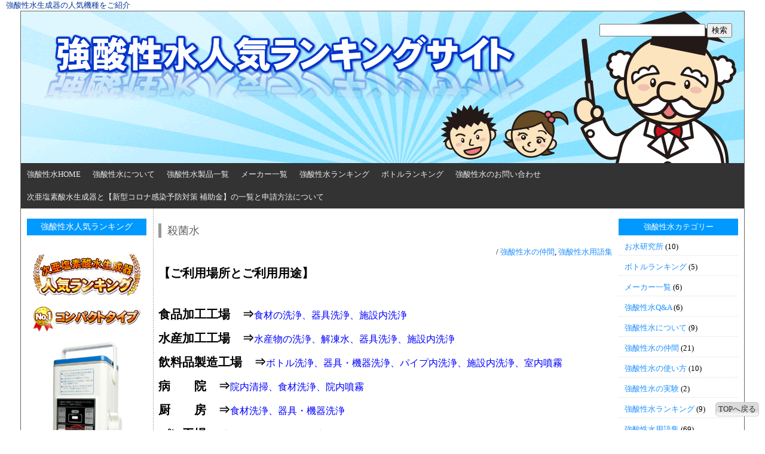

--- FILE ---
content_type: text/html; charset=UTF-8
request_url: https://xn--11tuuh30air1b.com/%E6%AE%BA%E8%8F%8C%E6%B0%B4/
body_size: 30948
content:
<!DOCTYPE html>
<html lang="ja">
<head>
<!-- Google Tag Manager -->
<script>(function(w,d,s,l,i){w[l]=w[l]||[];w[l].push({'gtm.start':
new Date().getTime(),event:'gtm.js'});var f=d.getElementsByTagName(s)[0],
j=d.createElement(s),dl=l!='dataLayer'?'&l='+l:'';j.async=true;j.src=
'https://www.googletagmanager.com/gtm.js?id='+i+dl;f.parentNode.insertBefore(j,f);
})(window,document,'script','dataLayer','GTM-TLBGTSR');</script>
<!-- End Google Tag Manager -->
<meta charset="UTF-8">
<link rel="alternate" type="application/rss+xml" title="RSSフィード" href="https://xn--11tuuh30air1b.com/feed/" />




<!--2ページ目以降のタイトルをユニークにする-->

<!-//////////// 記事詳細でのタイトル ////////////-> <title> 殺菌水｜ 強酸性水生成器の人気機種をご紹介 </title>

 
<!--2ページ目以降のタイトルをユニークにする-->


<link href="https://xn--11tuuh30air1b.com/wp/wp-content/themes/basic_kid/style.css" rel="stylesheet" type="text/css" media="all" />

<!-- HeadSpace SEO 3.6.41 by John Godley - urbangiraffe.com -->
<meta name="description" content="【ご利用場所とご利用用途】 食品加工工場　⇒食材の洗浄、器具洗浄、施設内洗浄 水産加工工場　⇒水産物の洗浄、解凍水、器具洗浄、施設内洗浄 飲料品製造工場　⇒ボトル洗浄、器具・機器洗浄、パイプ内洗浄、施設内洗浄、室内噴霧 病　　院　⇒院内清掃、食材洗浄、院内噴霧 厨　　房　⇒食材洗浄、器具・" />
<meta name="keywords" content="強酸性水,殺菌水,病院,厨房,洗浄" />
<!-- HeadSpace -->
<meta name='robots' content='max-image-preview:large' />
<link rel='dns-prefetch' href='//s.w.org' />
<link rel="alternate" type="application/rss+xml" title="強酸性水生成器の人気機種をご紹介 &raquo; 殺菌水 のコメントのフィード" href="https://xn--11tuuh30air1b.com/%e6%ae%ba%e8%8f%8c%e6%b0%b4/feed/" />
		<script type="text/javascript">
			window._wpemojiSettings = {"baseUrl":"https:\/\/s.w.org\/images\/core\/emoji\/13.0.1\/72x72\/","ext":".png","svgUrl":"https:\/\/s.w.org\/images\/core\/emoji\/13.0.1\/svg\/","svgExt":".svg","source":{"concatemoji":"https:\/\/xn--11tuuh30air1b.com\/wp\/wp-includes\/js\/wp-emoji-release.min.js?ver=5.7.14"}};
			!function(e,a,t){var n,r,o,i=a.createElement("canvas"),p=i.getContext&&i.getContext("2d");function s(e,t){var a=String.fromCharCode;p.clearRect(0,0,i.width,i.height),p.fillText(a.apply(this,e),0,0);e=i.toDataURL();return p.clearRect(0,0,i.width,i.height),p.fillText(a.apply(this,t),0,0),e===i.toDataURL()}function c(e){var t=a.createElement("script");t.src=e,t.defer=t.type="text/javascript",a.getElementsByTagName("head")[0].appendChild(t)}for(o=Array("flag","emoji"),t.supports={everything:!0,everythingExceptFlag:!0},r=0;r<o.length;r++)t.supports[o[r]]=function(e){if(!p||!p.fillText)return!1;switch(p.textBaseline="top",p.font="600 32px Arial",e){case"flag":return s([127987,65039,8205,9895,65039],[127987,65039,8203,9895,65039])?!1:!s([55356,56826,55356,56819],[55356,56826,8203,55356,56819])&&!s([55356,57332,56128,56423,56128,56418,56128,56421,56128,56430,56128,56423,56128,56447],[55356,57332,8203,56128,56423,8203,56128,56418,8203,56128,56421,8203,56128,56430,8203,56128,56423,8203,56128,56447]);case"emoji":return!s([55357,56424,8205,55356,57212],[55357,56424,8203,55356,57212])}return!1}(o[r]),t.supports.everything=t.supports.everything&&t.supports[o[r]],"flag"!==o[r]&&(t.supports.everythingExceptFlag=t.supports.everythingExceptFlag&&t.supports[o[r]]);t.supports.everythingExceptFlag=t.supports.everythingExceptFlag&&!t.supports.flag,t.DOMReady=!1,t.readyCallback=function(){t.DOMReady=!0},t.supports.everything||(n=function(){t.readyCallback()},a.addEventListener?(a.addEventListener("DOMContentLoaded",n,!1),e.addEventListener("load",n,!1)):(e.attachEvent("onload",n),a.attachEvent("onreadystatechange",function(){"complete"===a.readyState&&t.readyCallback()})),(n=t.source||{}).concatemoji?c(n.concatemoji):n.wpemoji&&n.twemoji&&(c(n.twemoji),c(n.wpemoji)))}(window,document,window._wpemojiSettings);
		</script>
		<style type="text/css">
img.wp-smiley,
img.emoji {
	display: inline !important;
	border: none !important;
	box-shadow: none !important;
	height: 1em !important;
	width: 1em !important;
	margin: 0 .07em !important;
	vertical-align: -0.1em !important;
	background: none !important;
	padding: 0 !important;
}
</style>
	<link rel='stylesheet' id='wp-block-library-css'  href='https://xn--11tuuh30air1b.com/wp/wp-includes/css/dist/block-library/style.min.css?ver=5.7.14' type='text/css' media='all' />
<link rel="https://api.w.org/" href="https://xn--11tuuh30air1b.com/wp-json/" /><link rel="alternate" type="application/json" href="https://xn--11tuuh30air1b.com/wp-json/wp/v2/posts/629" /><link rel="EditURI" type="application/rsd+xml" title="RSD" href="https://xn--11tuuh30air1b.com/wp/xmlrpc.php?rsd" />
<link rel="wlwmanifest" type="application/wlwmanifest+xml" href="https://xn--11tuuh30air1b.com/wp/wp-includes/wlwmanifest.xml" /> 
<link rel="canonical" href="https://xn--11tuuh30air1b.com/%e6%ae%ba%e8%8f%8c%e6%b0%b4/" />
<link rel='shortlink' href='https://xn--11tuuh30air1b.com/?p=629' />
<link rel="alternate" type="application/json+oembed" href="https://xn--11tuuh30air1b.com/wp-json/oembed/1.0/embed?url=https%3A%2F%2Fxn--11tuuh30air1b.com%2F%25e6%25ae%25ba%25e8%258f%258c%25e6%25b0%25b4%2F" />
<link rel="alternate" type="text/xml+oembed" href="https://xn--11tuuh30air1b.com/wp-json/oembed/1.0/embed?url=https%3A%2F%2Fxn--11tuuh30air1b.com%2F%25e6%25ae%25ba%25e8%258f%258c%25e6%25b0%25b4%2F&#038;format=xml" />
<link rel="stylesheet" type="text/css" media="all" href="https://xn--11tuuh30air1b.com/wp/wp-content/plugins/single-post-widget/style.css" />
<script>
  (function(i,s,o,g,r,a,m){i['GoogleAnalyticsObject']=r;i[r]=i[r]||function(){
  (i[r].q=i[r].q||[]).push(arguments)},i[r].l=1*new Date();a=s.createElement(o),
  m=s.getElementsByTagName(o)[0];a.async=1;a.src=g;m.parentNode.insertBefore(a,m)
  })(window,document,'script','//www.google-analytics.com/analytics.js','ga');
  ga('create', 'UA-1849032-12', 'auto');
  ga('send', 'pageview');
</script>
</head>
<body data-rsssl=1>
<!-- Google Tag Manager (noscript) -->
<noscript><iframe src="https://www.googletagmanager.com/ns.html?id=GTM-TLBGTSR"
height="0" width="0" style="display:none;visibility:hidden"></iframe></noscript>
<!-- End Google Tag Manager (noscript) -->
<h1 id="logo"><a href="https://xn--11tuuh30air1b.com">強酸性水生成器の人気機種をご紹介</a></h1>


<div id="wrapper">
<!--
<p id="logo"><a href="https://xn--11tuuh30air1b.com">強酸性水生成器の人気機種をご紹介</a></p>
-->
<div id="header">
<a href="https://xn--11tuuh30air1b.com/">
<img src="https://xn--11tuuh30air1b.com/wp/wp-content/uploads/2015/09/top031.gif" width="1210" height="254" alt="強酸性水ランキング" />
</a>



<div id="search_form">
<form role="search" method="get" id="searchform" class="searchform" action="https://xn--11tuuh30air1b.com/">
				<div>
					<label class="screen-reader-text" for="s">検索:</label>
					<input type="text" value="" name="s" id="s" />
					<input type="submit" id="searchsubmit" value="検索" />
				</div>
			</form></div>
<!--<p id="description">強酸性水人気ランキング2021！</p>-->
</div>
<div id="gnavi">
<div class="menu-%e4%b8%8a%e9%83%a8%e3%83%aa%e3%83%b3%e3%82%af-container"><ul id="menu-%e4%b8%8a%e9%83%a8%e3%83%aa%e3%83%b3%e3%82%af" class="menu"><li id="menu-item-17" class="menu-item menu-item-type-post_type menu-item-object-page menu-item-home menu-item-has-children menu-item-17"><a href="https://xn--11tuuh30air1b.com/">強酸性水HOME</a>
<ul class="sub-menu">
	<li id="menu-item-231" class="menu-item menu-item-type-taxonomy menu-item-object-category current-post-ancestor current-menu-parent current-post-parent menu-item-231"><a href="https://xn--11tuuh30air1b.com/topics/k_nakama/">強酸性水の仲間</a></li>
	<li id="menu-item-14" class="menu-item menu-item-type-taxonomy menu-item-object-category menu-item-14"><a href="https://xn--11tuuh30air1b.com/topics/k_use/">強酸性水の使い方</a></li>
</ul>
</li>
<li id="menu-item-13" class="menu-item menu-item-type-taxonomy menu-item-object-category menu-item-has-children menu-item-13"><a href="https://xn--11tuuh30air1b.com/topics/k_caption/">強酸性水について</a>
<ul class="sub-menu">
	<li id="menu-item-12" class="menu-item menu-item-type-taxonomy menu-item-object-category menu-item-12"><a href="https://xn--11tuuh30air1b.com/topics/k_qa/">強酸性水Q&#038;A</a></li>
	<li id="menu-item-292" class="menu-item menu-item-type-taxonomy menu-item-object-category current-post-ancestor current-menu-parent current-post-parent menu-item-292"><a href="https://xn--11tuuh30air1b.com/topics/qa/">強酸性水用語集</a></li>
</ul>
</li>
<li id="menu-item-16" class="menu-item menu-item-type-taxonomy menu-item-object-category menu-item-16"><a href="https://xn--11tuuh30air1b.com/topics/k_table/">強酸性水製品一覧</a></li>
<li id="menu-item-309" class="menu-item menu-item-type-taxonomy menu-item-object-category menu-item-309"><a href="https://xn--11tuuh30air1b.com/topics/maker/">メーカー一覧</a></li>
<li id="menu-item-15" class="menu-item menu-item-type-taxonomy menu-item-object-category menu-item-15"><a href="https://xn--11tuuh30air1b.com/topics/k_ranking/">強酸性水ランキング</a></li>
<li id="menu-item-614" class="menu-item menu-item-type-custom menu-item-object-custom menu-item-614"><a href="https://xn--11tuuh30air1b.com/%E5%BC%B7%E9%85%B8%E6%80%A7%E6%B0%B4%E3%83%9C%E3%83%88%E3%83%AB%E3%83%A9%E3%83%B3%E3%82%AD%E3%83%B3%E3%82%B0/">ボトルランキング</a></li>
<li id="menu-item-774" class="menu-item menu-item-type-post_type menu-item-object-page menu-item-774"><a href="https://xn--11tuuh30air1b.com/%e5%bc%b7%e9%85%b8%e6%80%a7%e6%b0%b4%e3%81%ae%e3%81%8a%e5%95%8f%e3%81%84%e5%90%88%e3%82%8f%e3%81%9b/">強酸性水のお問い合わせ</a></li>
<li id="menu-item-1243" class="menu-item menu-item-type-post_type menu-item-object-page menu-item-1243"><a href="https://xn--11tuuh30air1b.com/%e6%ac%a1%e4%ba%9c%e5%a1%a9%e7%b4%a0%e9%85%b8%e6%b0%b4%e7%94%9f%e6%88%90%e5%99%a8%e3%81%a8%e3%80%90%e6%96%b0%e5%9e%8b%e3%82%b3%e3%83%ad%e3%83%8a%e6%84%9f%e6%9f%93%e4%ba%88%e9%98%b2%e5%af%be%e7%ad%96/">次亜塩素酸水生成器と【新型コロナ感染予防対策 補助金】の一覧と申請方法について</a></li>
</ul></div></div><div id="contents" class="clearfix">
<div id="side">
<div id="text-2" class="widget widget_text"><h3 class="widgettitle">強酸性水人気ランキング</h3>			<div class="textwidget"><div class="side_rank">
  <p>
    <img src="https://xn--11tuuh30air1b.com/wp/wp-content/uploads/2021/06/ranking_kyosan.gif" alt="強酸性水生成器ランキング" width="100%" />
  </p>
    <!--1位-->
   <p> <img src="https://xn--11tuuh30air1b.com/wp/wp-content/uploads/2021/06/kyosan_rank01.gif" alt="次亜塩素酸水（強酸性水）生成器ランキング人気第1位" width="100%" /> </p>
   <div class="side_spbox_set">
  
    <p class="side_spbox01"> <a href="https://xn--11tuuh30air1b.com/%e5%bc%b7%e9%85%b8%e6%80%a7%e6%ac%a1%e4%ba%9c%e5%a1%a9%e7%b4%a0%e9%85%b8%e6%b0%b4%e7%94%9f%e6%88%90%e5%99%a8%e3%80%80%e3%83%89%e3%83%a9%e3%82%b4%e3%83%b3%e3%83%93%e3%83%bc%e3%83%a0%e3%82%b9%e3%83%9e/"><img src="https://xn--11tuuh30air1b.com/wp/wp-content/uploads/2021/06/dbsmart_hontai.jpg" alt="強酸性水生成器ドラゴンビームスマート　ST-100" width="120" height="254" /></a> </p>
     <p class="rank02">ドラゴンビームスマート　<br>
     ST-100</p>
    <p class="side_spbox02"> <a href="https://xn--11tuuh30air1b.com/%e5%bc%b7%e9%85%b8%e6%80%a7%e6%ac%a1%e4%ba%9c%e5%a1%a9%e7%b4%a0%e9%85%b8%e6%b0%b4%e7%94%9f%e6%88%90%e5%99%a8%e3%80%80%e3%83%89%e3%83%a9%e3%82%b4%e3%83%b3%e3%83%93%e3%83%bc%e3%83%a0%e3%82%b9%e3%83%9e/">コンパクトで置き場所に困らない
塩素濃度80ppm以上の次亜塩素酸水が生成できる
高性能タイプで様々な医療機関で活躍中</a> </p>
  </div>
    <!--2位-->
  <p> <img src="https://xn--11tuuh30air1b.com/wp/wp-content/uploads/2021/06/kyosan_rank04.gif" alt="次亜塩素酸水（強酸性水）生成器ランキング人気第2位" width="100%" /> </p>
  <div class="side_spbox_set">
    <p class="side_spbox01"> <a href="https://xn--11tuuh30air1b.com/%e5%be%ae%e9%85%b8%e6%80%a7%e6%b0%b4%e9%9b%bb%e8%a7%a3%e6%b0%b4%e7%94%9f%e6%88%90%e5%99%a8%e3%80%80%e3%82%bc%e3%82%aa%e3%82%af%e3%82%a4%e3%83%bc%e3%83%b3%e3%80%80ex-2000/

"><img src="https://xn--11tuuh30air1b.com/wp/wp-content/uploads/2021/06/zeoqueen_hontai.jpg" alt="強酸性水生成器ゼオクイーンEX-2000" width="120" /></a> </p>
    <p class="rank02"> ゼオクイーン<br />EX-2000 </p>
    <p class="side_spbox02"> <a href="https://xn--11tuuh30air1b.com/%e5%be%ae%e9%85%b8%e6%80%a7%e6%b0%b4%e9%9b%bb%e8%a7%a3%e6%b0%b4%e7%94%9f%e6%88%90%e5%99%a8%e3%80%80%e3%82%bc%e3%82%aa%e3%82%af%e3%82%a4%e3%83%bc%e3%83%b3%e3%80%80ex-2000/

">ポット型で一度で約4Lの次亜塩素酸水が生成可能
塩素濃度70ppm～250ppm
歯科医療、ペット関連、介護施設など
幅広い分野で活躍！</a> </p>
  </div>
  <!--3位-->
  <p>
  <img src="https://xn--11tuuh30air1b.com/wp/wp-content/uploads/2021/06/kyosan_rank02.gif" alt="大容量タイプの強酸性水生成器" width="100%" />
  </p>
  <div class="side_spbox_set">
    <p class="side_spbox01">
     <a href="https://xn--11tuuh30air1b.com/%E9%80%A3%E7%B6%9A%E5%BC%8F%E5%BC%B7%E9%85%B8%E6%80%A7%E6%B0%B4%E7%94%9F%E6%88%90%E5%99%A8%E3%80%80%E3%83%86%E3%82%AF%E3%83%8E%E3%82%B9%E3%83%BC%E3%83%91%E3%83%BC-atx-502/"><img src="https://xn--11tuuh30air1b.com/wp/wp-content/uploads/kyosan_img/tekuno120.jpg" alt="テクノスーパー502" width="120" height="133" /></a>
    </p>
  <p class="rank02">
    テクノスーパー502</p>
    <p class="side_spbox02"><a href="https://xn--11tuuh30air1b.com/%E9%80%A3%E7%B6%9A%E5%BC%8F%E5%BC%B7%E9%85%B8%E6%80%A7%E6%B0%B4%E7%94%9F%E6%88%90%E5%99%A8%E3%80%80%E3%83%86%E3%82%AF%E3%83%8E%E3%82%B9%E3%83%BC%E3%83%91%E3%83%BC-atx-502/"> 一度で最大120L生成可能、介護施設、病院、歯科医院などの大量に使う場所に最適です。価格もお安くご案内しています。</a>
    </p>
  </div>
  
  <!--4位-->
  <p>
    <img src="https://xn--11tuuh30air1b.com/wp/wp-content/uploads/2021/06/kyosan_rank03.gif" alt="併用タイプの強酸性水生成器" width="100%" />
  <div class="side_spbox_set">
    <p class="side_spbox01">
      <a href="https://nicjp.net/campaign/_zx05.html" target="_blank" rel="noopener">
      <img src="https://xn--11tuuh30air1b.com/wp/wp-content/uploads/2024/11/zx05_hontai.jpg" alt="ピュアナノZX-05" width="150" /></a>
    </p>
  <p class="rank02">
    ピュアナノZX-05</p>
    <p class="side_spbox02"><a href="https://nicjp.net/campaign/_zx05.html" target="_blank" rel="noopener"> 電解還元水生成器<br>
      強酸性水生成機能付き<br>
  
      一台で還元水から強酸性水まで生成できる、高機能機種。飲料水と強酸性水をお探しの方へオススメです。</a>
    </p>
  </div>
  </div></div>
		</div></div>
<div id="main" class="single">
<div class="recent_entry">
<h2>殺菌水</h2>
<p class="entry_header">&nbsp;/&nbsp;<a href="https://xn--11tuuh30air1b.com/topics/k_nakama/" rel="category tag">強酸性水の仲間</a>, <a href="https://xn--11tuuh30air1b.com/topics/qa/" rel="category tag">強酸性水用語集</a></p>
<div class="entry_content">
<p><strong><span style="font-size: 20px;">【ご利用場所とご利用用途】</span></strong></p>
<p>&nbsp;</p>
<p><strong><span style="font-size: 20px;">食品加工工場　⇒</span></strong><span style="font-size: 16px; color: #0000ff;">食材の洗浄、器具洗浄、施設内洗浄</span></p>
<p><strong><span style="font-size: 20px;">水産加工工場　⇒</span></strong><span style="font-size: 16px; color: #0000ff;">水産物の洗浄、解凍水、器具洗浄、施設内洗浄</span></p>
<p><strong><span style="font-size: 20px;">飲料品製造工場　⇒</span></strong><span style="font-size: 16px; color: #0000ff;">ボトル洗浄、器具・機器洗浄、パイプ内洗浄、施設内洗浄、室内噴霧</span></p>
<p><strong><span style="font-size: 20px;">病　　院　⇒</span></strong><span style="color: #0000ff; font-size: 16px;">院内清掃、食材洗浄、院内噴霧</span></p>
<p><strong><span style="font-size: 20px;">厨　　房　⇒</span></strong><span style="color: #0000ff; font-size: 16px;">食材洗浄、器具・機器洗浄</span></p>
<p><strong><span style="font-size: 20px;">パン工場　⇒</span></strong><span style="color: #0000ff; font-size: 16px;">器具・機器の洗浄、室内噴霧</span></p>
<p><strong><span style="font-size: 20px;">畜　　産　⇒</span></strong><span style="color: #0000ff; font-size: 16px;">豚舎・牛舎洗浄、空間噴霧</span></p>
<p><strong><span style="font-size: 20px;">物産会社　⇒</span></strong><span style="font-size: 16px; color: #0000ff;">廃棄物の消臭</span></p>
<p>&nbsp;</p>
<p>強酸性水と殺菌水は同じような使い方をされていますね！</p>
</div>
<p class="tag">タグ: <a href="https://xn--11tuuh30air1b.com/tag/%e5%8e%a8%e6%88%bf/" rel="tag">厨房</a>, <a href="https://xn--11tuuh30air1b.com/tag/%e5%bc%b7%e9%85%b8%e6%80%a7%e6%b0%b4/" rel="tag">強酸性水</a>, <a href="https://xn--11tuuh30air1b.com/tag/%e6%ae%ba%e8%8f%8c%e6%b0%b4/" rel="tag">殺菌水</a>, <a href="https://xn--11tuuh30air1b.com/tag/%e6%b4%97%e6%b5%84/" rel="tag">洗浄</a>, <a href="https://xn--11tuuh30air1b.com/tag/%e7%97%85%e9%99%a2/" rel="tag">病院</a></p>
<div class="post_link">
<span class="previus"><a href="https://xn--11tuuh30air1b.com/%e8%a1%9b%e7%94%9f%e6%b0%b4/" rel="prev">&laquo;前の記事へ</a></span>
<span class="next"><a href="https://xn--11tuuh30air1b.com/%e3%83%8f%e3%82%a4%e3%82%af%e3%83%ad%e3%82%bd%e3%83%95%e3%83%88%e9%85%b8%e5%8c%96%e6%b0%b4/" rel="next">次の記事へ&raquo;</a></span>
</div>
</div>
</div>
<div id="side_r">
<div id="categories-2" class="widget widget_categories"><h3 class="widgettitle">強酸性水カテゴリー</h3>
			<ul>
					<li class="cat-item cat-item-146"><a href="https://xn--11tuuh30air1b.com/topics/%e3%81%8a%e6%b0%b4%e7%a0%94%e7%a9%b6%e6%89%80/">お水研究所</a> (10)
</li>
	<li class="cat-item cat-item-59"><a href="https://xn--11tuuh30air1b.com/topics/bottle_rank/" title="強酸性水ボトル">ボトルランキング</a> (5)
</li>
	<li class="cat-item cat-item-60"><a href="https://xn--11tuuh30air1b.com/topics/maker/" title="強酸性水メーカー一覧">メーカー一覧</a> (6)
</li>
	<li class="cat-item cat-item-6"><a href="https://xn--11tuuh30air1b.com/topics/k_qa/" title="強酸性水Q&amp;A">強酸性水Q&amp;A</a> (6)
</li>
	<li class="cat-item cat-item-3"><a href="https://xn--11tuuh30air1b.com/topics/k_caption/" title="強酸性水について">強酸性水について</a> (9)
</li>
	<li class="cat-item cat-item-42"><a href="https://xn--11tuuh30air1b.com/topics/k_nakama/" title="強酸性水の仲間">強酸性水の仲間</a> (21)
</li>
	<li class="cat-item cat-item-5"><a href="https://xn--11tuuh30air1b.com/topics/k_use/" title="強酸性水の使い方">強酸性水の使い方</a> (10)
</li>
	<li class="cat-item cat-item-83"><a href="https://xn--11tuuh30air1b.com/topics/jikken/" title="強酸性水の実験">強酸性水の実験</a> (2)
</li>
	<li class="cat-item cat-item-4"><a href="https://xn--11tuuh30air1b.com/topics/k_ranking/" title="強酸性水ランキング">強酸性水ランキング</a> (9)
</li>
	<li class="cat-item cat-item-58"><a href="https://xn--11tuuh30air1b.com/topics/qa/" title="強酸性水の用語集です">強酸性水用語集</a> (69)
</li>
	<li class="cat-item cat-item-7"><a href="https://xn--11tuuh30air1b.com/topics/k_table/" title="各強酸性水製品の一覧です">強酸性水製品一覧</a> (10)
</li>
			</ul>

			</div><div id="tag_cloud-2" class="widget widget_tag_cloud"><h3 class="widgettitle">強酸性水用語で見る</h3><div class="tagcloud"><a href="https://xn--11tuuh30air1b.com/tag/%e3%82%a2%e3%83%88%e3%83%94%e3%83%bc/" class="tag-cloud-link tag-link-84 tag-link-position-1" style="font-size: 9.05pt;" aria-label="アトピー (3個の項目)">アトピー</a>
<a href="https://xn--11tuuh30air1b.com/tag/%e3%82%a2%e3%83%ab%e3%82%ab%e3%83%aa%e6%80%a7/" class="tag-cloud-link tag-link-14 tag-link-position-2" style="font-size: 8pt;" aria-label="アルカリ性 (2個の項目)">アルカリ性</a>
<a href="https://xn--11tuuh30air1b.com/tag/%e3%82%a2%e3%83%ab%e3%83%88%e3%83%ad%e3%83%b3%e3%83%8d%e3%82%aa/" class="tag-cloud-link tag-link-25 tag-link-position-3" style="font-size: 9.05pt;" aria-label="アルトロンネオ (3個の項目)">アルトロンネオ</a>
<a href="https://xn--11tuuh30air1b.com/tag/%e3%82%a2%e3%83%ab%e3%83%88%e3%83%ad%e3%83%b3%e3%83%9f%e3%83%8b/" class="tag-cloud-link tag-link-47 tag-link-position-4" style="font-size: 9.925pt;" aria-label="アルトロンミニ (4個の項目)">アルトロンミニ</a>
<a href="https://xn--11tuuh30air1b.com/tag/%e3%82%a4%e3%83%b3%e3%83%95%e3%83%ab%e3%82%a8%e3%83%b3%e3%82%b6/" class="tag-cloud-link tag-link-44 tag-link-position-5" style="font-size: 9.05pt;" aria-label="インフルエンザ (3個の項目)">インフルエンザ</a>
<a href="https://xn--11tuuh30air1b.com/tag/%e3%82%a6%e3%82%a4%e3%83%ab%e3%82%b9/" class="tag-cloud-link tag-link-143 tag-link-position-6" style="font-size: 9.05pt;" aria-label="ウイルス (3個の項目)">ウイルス</a>
<a href="https://xn--11tuuh30air1b.com/tag/%e3%82%b3%e3%82%b9%e3%83%88/" class="tag-cloud-link tag-link-39 tag-link-position-7" style="font-size: 9.05pt;" aria-label="コスト (3個の項目)">コスト</a>
<a href="https://xn--11tuuh30air1b.com/tag/%e3%82%b3%e3%83%a2%e3%82%b9%e3%82%a4/" class="tag-cloud-link tag-link-70 tag-link-position-8" style="font-size: 9.925pt;" aria-label="コモスイ (4個の項目)">コモスイ</a>
<a href="https://xn--11tuuh30air1b.com/tag/%e3%83%86%e3%82%af%e3%83%8e%e3%82%b9%e3%83%bc%e3%83%91%e3%83%bc/" class="tag-cloud-link tag-link-48 tag-link-position-9" style="font-size: 9.05pt;" aria-label="テクノスーパー (3個の項目)">テクノスーパー</a>
<a href="https://xn--11tuuh30air1b.com/tag/%e3%83%91%e3%83%8a%e3%82%bb%ef%bc%93/" class="tag-cloud-link tag-link-46 tag-link-position-10" style="font-size: 10.625pt;" aria-label="パナセ３ (5個の項目)">パナセ３</a>
<a href="https://xn--11tuuh30air1b.com/tag/%e3%83%a1%e3%83%bc%e3%82%ab%e3%83%bc/" class="tag-cloud-link tag-link-20 tag-link-position-11" style="font-size: 9.05pt;" aria-label="メーカー (3個の項目)">メーカー</a>
<a href="https://xn--11tuuh30air1b.com/tag/%e3%83%a9%e3%83%b3%e3%82%ad%e3%83%b3%e3%82%b0/" class="tag-cloud-link tag-link-22 tag-link-position-12" style="font-size: 9.925pt;" aria-label="ランキング (4個の項目)">ランキング</a>
<a href="https://xn--11tuuh30air1b.com/tag/%e4%bd%9c%e3%82%8a%e6%96%b9/" class="tag-cloud-link tag-link-102 tag-link-position-13" style="font-size: 12.55pt;" aria-label="作り方 (9個の項目)">作り方</a>
<a href="https://xn--11tuuh30air1b.com/tag/%e4%bd%bf%e3%81%84%e6%96%b9/" class="tag-cloud-link tag-link-126 tag-link-position-14" style="font-size: 9.925pt;" aria-label="使い方 (4個の項目)">使い方</a>
<a href="https://xn--11tuuh30air1b.com/tag/%e5%8a%b9%e6%9e%9c/" class="tag-cloud-link tag-link-24 tag-link-position-15" style="font-size: 15.175pt;" aria-label="効果 (19個の項目)">効果</a>
<a href="https://xn--11tuuh30air1b.com/tag/%e5%ae%89%e5%85%a8%e6%80%a7/" class="tag-cloud-link tag-link-21 tag-link-position-16" style="font-size: 9.05pt;" aria-label="安全性 (3個の項目)">安全性</a>
<a href="https://xn--11tuuh30air1b.com/tag/%e5%bc%b7%e3%82%a2%e3%83%ab%e3%82%ab%e3%83%aa%e6%b0%b4/" class="tag-cloud-link tag-link-32 tag-link-position-17" style="font-size: 11.675pt;" aria-label="強アルカリ水 (7個の項目)">強アルカリ水</a>
<a href="https://xn--11tuuh30air1b.com/tag/%e5%bc%b7%e9%85%b8%e6%80%a7%e6%b0%b4/" class="tag-cloud-link tag-link-9 tag-link-position-18" style="font-size: 22pt;" aria-label="強酸性水 (119個の項目)">強酸性水</a>
<a href="https://xn--11tuuh30air1b.com/tag/%e5%bc%b7%e9%85%b8%e6%80%a7%e6%b0%b4%e7%94%9f%e6%88%90%e5%99%a8/" class="tag-cloud-link tag-link-13 tag-link-position-19" style="font-size: 16.8375pt;" aria-label="強酸性水生成器 (30個の項目)">強酸性水生成器</a>
<a href="https://xn--11tuuh30air1b.com/tag/%e5%bc%b7%e9%85%b8%e6%80%a7%e9%9b%bb%e8%a7%a3%e6%b0%b4/" class="tag-cloud-link tag-link-52 tag-link-position-20" style="font-size: 9.925pt;" aria-label="強酸性電解水 (4個の項目)">強酸性電解水</a>
<a href="https://xn--11tuuh30air1b.com/tag/%e6%97%a5%e6%9c%ac%e3%82%a4%e3%83%b3%e3%83%86%e3%83%83%e3%82%af/" class="tag-cloud-link tag-link-61 tag-link-position-21" style="font-size: 9.05pt;" aria-label="日本インテック (3個の項目)">日本インテック</a>
<a href="https://xn--11tuuh30air1b.com/tag/%e6%a5%ad%e5%8b%99%e7%94%a8/" class="tag-cloud-link tag-link-28 tag-link-position-22" style="font-size: 11.2375pt;" aria-label="業務用 (6個の項目)">業務用</a>
<a href="https://xn--11tuuh30air1b.com/tag/%e6%a9%9f%e8%83%bd%e6%b0%b4/" class="tag-cloud-link tag-link-66 tag-link-position-23" style="font-size: 11.675pt;" aria-label="機能水 (7個の項目)">機能水</a>
<a href="https://xn--11tuuh30air1b.com/tag/%e6%ac%a1%e4%ba%9c%e5%a1%a9%e7%b4%a0%e9%85%b8/" class="tag-cloud-link tag-link-45 tag-link-position-24" style="font-size: 10.625pt;" aria-label="次亜塩素酸 (5個の項目)">次亜塩素酸</a>
<a href="https://xn--11tuuh30air1b.com/tag/%e6%ac%a1%e4%ba%9c%e5%a1%a9%e7%b4%a0%e9%85%b8%e6%b0%b4/" class="tag-cloud-link tag-link-23 tag-link-position-25" style="font-size: 15.525pt;" aria-label="次亜塩素酸水 (21個の項目)">次亜塩素酸水</a>
<a href="https://xn--11tuuh30air1b.com/tag/%e6%ad%af%e5%8c%bb%e8%80%85/" class="tag-cloud-link tag-link-27 tag-link-position-26" style="font-size: 11.675pt;" aria-label="歯医者 (7個の項目)">歯医者</a>
<a href="https://xn--11tuuh30air1b.com/tag/%e6%ad%af%e7%a7%91/" class="tag-cloud-link tag-link-15 tag-link-position-27" style="font-size: 9.925pt;" aria-label="歯科 (4個の項目)">歯科</a>
<a href="https://xn--11tuuh30air1b.com/tag/%e6%ad%af%e7%a7%91%e5%8c%bb%e9%99%a2/" class="tag-cloud-link tag-link-35 tag-link-position-28" style="font-size: 12.1125pt;" aria-label="歯科医院 (8個の項目)">歯科医院</a>
<a href="https://xn--11tuuh30air1b.com/tag/%e6%ad%af%e7%a7%91%e7%94%a8/" class="tag-cloud-link tag-link-26 tag-link-position-29" style="font-size: 9.925pt;" aria-label="歯科用 (4個の項目)">歯科用</a>
<a href="https://xn--11tuuh30air1b.com/tag/%e6%ae%ba%e8%8f%8c/" class="tag-cloud-link tag-link-17 tag-link-position-30" style="font-size: 13.25pt;" aria-label="殺菌 (11個の項目)">殺菌</a>
<a href="https://xn--11tuuh30air1b.com/tag/%e6%b0%b4%e8%99%ab/" class="tag-cloud-link tag-link-37 tag-link-position-31" style="font-size: 9.05pt;" aria-label="水虫 (3個の項目)">水虫</a>
<a href="https://xn--11tuuh30air1b.com/tag/%e6%b6%88%e8%87%ad/" class="tag-cloud-link tag-link-96 tag-link-position-32" style="font-size: 9.925pt;" aria-label="消臭 (4個の項目)">消臭</a>
<a href="https://xn--11tuuh30air1b.com/tag/%e7%94%9f%e6%88%90%e5%99%a8/" class="tag-cloud-link tag-link-10 tag-link-position-33" style="font-size: 10.625pt;" aria-label="生成器 (5個の項目)">生成器</a>
<a href="https://xn--11tuuh30air1b.com/tag/%e7%97%85%e9%99%a2/" class="tag-cloud-link tag-link-33 tag-link-position-34" style="font-size: 12.55pt;" aria-label="病院 (9個の項目)">病院</a>
<a href="https://xn--11tuuh30air1b.com/tag/%e7%99%bd%e7%99%ac%e8%8f%8c/" class="tag-cloud-link tag-link-38 tag-link-position-35" style="font-size: 9.05pt;" aria-label="白癬菌 (3個の項目)">白癬菌</a>
<a href="https://xn--11tuuh30air1b.com/tag/%e8%be%b2%e6%a5%ad/" class="tag-cloud-link tag-link-12 tag-link-position-36" style="font-size: 8pt;" aria-label="農業 (2個の項目)">農業</a>
<a href="https://xn--11tuuh30air1b.com/tag/%e9%85%b8%e5%8c%96%e9%82%84%e5%85%83%e9%9b%bb%e4%bd%8d/" class="tag-cloud-link tag-link-11 tag-link-position-37" style="font-size: 9.05pt;" aria-label="酸化還元電位 (3個の項目)">酸化還元電位</a>
<a href="https://xn--11tuuh30air1b.com/tag/%e9%85%b8%e5%8c%96%e9%9b%bb%e4%bd%8d%e6%b0%b4/" class="tag-cloud-link tag-link-50 tag-link-position-38" style="font-size: 11.2375pt;" aria-label="酸化電位水 (6個の項目)">酸化電位水</a>
<a href="https://xn--11tuuh30air1b.com/tag/%e9%85%b8%e6%80%a7%e6%b0%b4/" class="tag-cloud-link tag-link-29 tag-link-position-39" style="font-size: 11.2375pt;" aria-label="酸性水 (6個の項目)">酸性水</a>
<a href="https://xn--11tuuh30air1b.com/tag/%e9%96%8b%e7%99%ba/" class="tag-cloud-link tag-link-64 tag-link-position-40" style="font-size: 9.05pt;" aria-label="開発 (3個の項目)">開発</a>
<a href="https://xn--11tuuh30air1b.com/tag/%e9%99%a4%e8%8f%8c/" class="tag-cloud-link tag-link-16 tag-link-position-41" style="font-size: 13.8625pt;" aria-label="除菌 (13個の項目)">除菌</a>
<a href="https://xn--11tuuh30air1b.com/tag/%e9%99%a4%e8%8f%8c%e5%8a%9b/" class="tag-cloud-link tag-link-69 tag-link-position-42" style="font-size: 9.925pt;" aria-label="除菌力 (4個の項目)">除菌力</a>
<a href="https://xn--11tuuh30air1b.com/tag/%e9%99%a4%e8%8f%8c%e6%b0%b4/" class="tag-cloud-link tag-link-68 tag-link-position-43" style="font-size: 11.2375pt;" aria-label="除菌水 (6個の項目)">除菌水</a>
<a href="https://xn--11tuuh30air1b.com/tag/%e9%9b%bb%e8%a7%a3%e6%b0%b4/" class="tag-cloud-link tag-link-141 tag-link-position-44" style="font-size: 9.925pt;" aria-label="電解水 (4個の項目)">電解水</a>
<a href="https://xn--11tuuh30air1b.com/tag/%e9%a3%9f%e5%93%81%e6%b7%bb%e5%8a%a0%e7%89%a9/" class="tag-cloud-link tag-link-118 tag-link-position-45" style="font-size: 9.05pt;" aria-label="食品添加物 (3個の項目)">食品添加物</a></div>
</div></div></div>
<p id="goto_top"><a href="#">TOPへ戻る</a></p>
<div id="footer">
<p>copyright&copy;強酸性水生成器の人気機種をご紹介 All rights reserved.　Theme by <a href="https://xn--11tuuh30air1b.com/">強酸性水ランキング2016</a></p>
</div>
</div>
<script type='text/javascript' src='https://xn--11tuuh30air1b.com/wp/wp-includes/js/wp-embed.min.js?ver=5.7.14' id='wp-embed-js'></script>
</body>
</html>

--- FILE ---
content_type: text/css
request_url: https://xn--11tuuh30air1b.com/wp/wp-content/themes/basic_kid/style.css
body_size: 18490
content:
@charset "utf-8";
/* CSS Document */
/*
Theme Name:basic_kid
Description:wpmemo_basicの子テーマです
Author:NIC
Template:wpmemo_basic
*/
 
@import url("../wpmemo_basic/style.css");
/*そとわく*/
#wrapper {
	margin:0px auto 30px auto;
	width:1210px;
	border:solid 1px #666;
}


/*ぱんくず*/
div .breadcrumbs {
	margin-top: 0.5em;
	margin-right: 0em;
	margin-bottom: 0.5em;

	height: 20px;
clear: both;
}

#contents {
	width:1210px;
	margin:0 auto;
	clear:both;
	background-color:#FFF;
	padding:0px 0px 0px 0px;
}




/*バックの区切り線*/
#contents {
	background-image: url(http://xn--11tuuh30air1b.com/wp/wp-content/uploads/kyosan_img/dod_line02.gif);
	background-repeat: repeat-y;
	background-position: 220px;
}




/*ヘッダ画像サイズ　カスタム変更はfunctions.phpで*/
 #header {
	width: 1210px;
	background-color: #666;
	position: relative;
	height: 254px;
	margin-top: 0;
	margin-right: auto;
	margin-bottom: 0;
	margin-left: auto;
 }

/*ヘッダのロゴリンク*/
#logo a {
	font-size: small;
	color: #039;
	padding: 10px;
	width: 100%;
	margin: 0px;
}
h1 {
	margin: 0px !important;
	padding: 0px !important;
}



#main {
	/*float:right;*/
	width:760px;
	padding:10px 0px 0px 10px;
}
.tag {
	padding:30px 0px 0px 0px;
}


 #side {
	float:left;
	width:200px;
	padding:10px 10px 50px 10px;
	background-color:#FFF;
 }
 #side_r {
	float:right;
	width:200px;
	padding:10px 10px 50px 10px;
	background-color:#FFF;
 }

/*エントリー　タイトルサイズ　親の.post p　フォントサイズ削除*/
/*サイド見出し*/
#side h3,#side_r h3 {
	background-color: #09F;
	color: #FFF;
	padding: 5px;
	text-align: center;
	margin-top: 0.5em;
	margin-right: 0em;
	margin-bottom: 0.5em;
	margin-left: 0em;
 }

#side h3 a,#side_r h3 a {
	color:#FFF;
}
 
#side ul,#side_r ul {
	margin:10px 0px 10px 0px;
	list-style:none;
 }
 
#side ul li,#side_r ul li {
	margin:10px 0px 10px 0px;
	padding:0px 0px 5px 10px;
	border-bottom: dotted 1px #DDD;
 }
 
#side ul li .children,#side_r ul li .children {
	margin:5px 0px 0px 0px;
}
 
#side ul li .children  li,#side_r ul li .children  li {
	border-bottom:none;
	margin:0px;
}

/*フッター*/
#footer {
	margin:0 auto;
	width:1210px;
	background-color:#333;
	clear:both;
	color:#FFF;
	padding:5px 0px 5px 0px;
}




/*ランキング用*/

.contents {
	width: 98%;
}

.tokuten {
	font-size: xx-large;

	color: #F03;
	background-color: #FF0;
	padding: 10px;
	font-weight: bold;
	text-align: center;
	margin-top: 5px;
	margin-right: 0px;
	margin-bottom: 0px;
	margin-left: 0px;
}
.rank01 {
	background-image: url(http://xn--11tuuh30air1b.com/wp/wp-content/uploads/kyosan_img/rankico01_ninki.jpg);
	background-repeat: no-repeat;
	height: 40px;
	font-size: xx-large;
	padding-top: 10px;
	padding-right: 0px;
	padding-bottom: 0px;
	width: 650px;
	text-align: left;
	padding-left: 60px;
	background-position: 0px 0px;
	color: #F30;
	font-weight: bold;
	border-top-width: 0px;
	border-right-width: 0px;
	border-bottom-width: 3px;
	border-left-width: 0px;
	border-top-style: double;
	border-right-style: double;
	border-bottom-style: double;
	border-left-style: double;
	border-top-color: #CC0;
	border-right-color: #CC0;
	border-bottom-color: #CC0;
	border-left-color: #CC0;
	margin-top: 0em;
	margin-right: auto;
	margin-bottom: 0.5em;
	margin-left: auto;
	display: block;
}
.no1 {
	background-image: url(http://xn--11tuuh30air1b.com/wp/wp-content/uploads/kyosan_img/rankico01_01.jpg);
	background-repeat: no-repeat;
	height: 40px;
	font-size: xx-large;
	padding-top: 10px;
	padding-right: 0px;
	padding-bottom: 0px;
	width: 650px;
	text-align: left;
	padding-left: 60px;
	background-position: 0px 0px;
	color: #F30;
	font-weight: bold;
	border-top-width: 0px;
	border-right-width: 0px;
	border-bottom-width: 3px;
	border-left-width: 0px;
	border-top-style: double;
	border-right-style: double;
	border-bottom-style: double;
	border-left-style: double;
	border-top-color: #CC0;
	border-right-color: #CC0;
	border-bottom-color: #CC0;
	border-left-color: #CC0;
	margin-top: 0em;
	margin-right: auto;
	margin-bottom: 0.5em;
	margin-left: auto;
	display: block;
}
.no2 {
	background-image: url(http://xn--11tuuh30air1b.com/wp/wp-content/uploads/kyosan_img/rankico01_02.jpg);
	background-repeat: no-repeat;
	height: 40px;
	font-size: xx-large;
	padding-top: 10px;
	padding-right: 0px;
	padding-bottom: 0px;
	width: 650px;
	text-align: left;
	padding-left: 60px;
	background-position: 0px 0px;
	color: #F30;
	font-weight: bold;
	border-top-width: 0px;
	border-right-width: 0px;
	border-bottom-width: 3px;
	border-left-width: 0px;
	border-top-style: double;
	border-right-style: double;
	border-bottom-style: double;
	border-left-style: double;
	border-top-color: #CC0;
	border-right-color: #CC0;
	border-bottom-color: #CC0;
	border-left-color: #CC0;
	margin-top: 0em;
	margin-right: auto;
	margin-bottom: 0.5em;
	margin-left: auto;
	display: block;
}
.no3 {
	background-image: url(http://xn--11tuuh30air1b.com/wp/wp-content/uploads/kyosan_img/rankico01_03.jpg);
	background-repeat: no-repeat;
	height: 40px;
	font-size: xx-large;
	padding-top: 10px;
	padding-right: 0px;
	padding-bottom: 0px;
	width: 650px;
	text-align: left;
	padding-left: 60px;
	background-position: 0px 0px;
	color: #F30;
	font-weight: bold;
	border-top-width: 0px;
	border-right-width: 0px;
	border-bottom-width: 3px;
	border-left-width: 0px;
	border-top-style: double;
	border-right-style: double;
	border-bottom-style: double;
	border-left-style: double;
	border-top-color: #CC0;
	border-right-color: #CC0;
	border-bottom-color: #CC0;
	border-left-color: #CC0;
	margin-top: 0em;
	margin-right: auto;
	margin-bottom: 0.5em;
	margin-left: auto;
	display: block;
}
.no4 {
	background-image: url(http://xn--11tuuh30air1b.com/wp/wp-content/uploads/kyosan_img/rankico01_04.jpg);
	background-repeat: no-repeat;
	height: 40px;
	font-size: xx-large;
	padding-top: 10px;
	padding-right: 0px;
	padding-bottom: 0px;
	width: 650px;
	text-align: left;
	padding-left: 60px;
	background-position: 0px 0px;
	color: #F30;
	font-weight: bold;
	border-top-width: 0px;
	border-right-width: 0px;
	border-bottom-width: 3px;
	border-left-width: 0px;
	border-top-style: double;
	border-right-style: double;
	border-bottom-style: double;
	border-left-style: double;
	border-top-color: #CC0;
	border-right-color: #CC0;
	border-bottom-color: #CC0;
	border-left-color: #CC0;
	margin-top: 0em;
	margin-right: auto;
	margin-bottom: 0.5em;
	margin-left: auto;
	display: block;
}
.no5 {
	background-image: url(http://xn--11tuuh30air1b.com/wp/wp-content/uploads/kyosan_img/rankico01_05.jpg);
	background-repeat: no-repeat;
	height: 40px;
	font-size: xx-large;
	padding-top: 10px;
	padding-right: 0px;
	padding-bottom: 0px;
	width: 650px;
	text-align: left;
	padding-left: 60px;
	background-position: 0px 0px;
	color: #F30;
	font-weight: bold;
	border-top-width: 0px;
	border-right-width: 0px;
	border-bottom-width: 3px;
	border-left-width: 0px;
	border-top-style: double;
	border-right-style: double;
	border-bottom-style: double;
	border-left-style: double;
	border-top-color: #CC0;
	border-right-color: #CC0;
	border-bottom-color: #CC0;
	border-left-color: #CC0;
	margin-top: 0em;
	margin-right: auto;
	margin-bottom: 0.5em;
	margin-left: auto;
	display: block;
}
.no6 {
	background-image: url(http://xn--11tuuh30air1b.com/wp/wp-content/uploads/kyosan_img/rankico01_06.jpg);
	background-repeat: no-repeat;
	height: 40px;
	font-size: xx-large;
	padding-top: 10px;
	padding-right: 0px;
	padding-bottom: 0px;
	width: 650px;
	text-align: left;
	padding-left: 60px;
	background-position: 0px 0px;
	color: #F30;
	font-weight: bold;
	border-top-width: 0px;
	border-right-width: 0px;
	border-bottom-width: 3px;
	border-left-width: 0px;
	border-top-style: double;
	border-right-style: double;
	border-bottom-style: double;
	border-left-style: double;
	border-top-color: #CC0;
	border-right-color: #CC0;
	border-bottom-color: #CC0;
	border-left-color: #CC0;
	margin-top: 0em;
	margin-right: auto;
	margin-bottom: 0.5em;
	margin-left: auto;
	display: block;
}

.red_fnt {
	color: #F00;
}
.fnt_lxx {
	font-size: xx-large;
	font-weight: bold;
	padding: 0px;
	margin-top: 0em;
	margin-right: 0em;
	margin-bottom: 0.5em;
	margin-left: 0em;
}
.center {
	text-align: center;
}
.spec01 tr th {
	background-color: #06F;
	padding: 10px;
	color: #FFF;
	text-align: justify;
	margin: 0px;
	border-top-width: 0px;
	border-right-width: 0px;
	border-bottom-width: 3px;
	border-left-width: 0px;
	border-top-style: solid;
	border-right-style: solid;
	border-bottom-style: solid;
	border-left-style: solid;
	border-top-color: #FFF;
	border-right-color: #FFF;
	border-bottom-color: #FFF;
	border-left-color: #FFF;
	font-size: x-large;
}
.spec01 tr td {
	padding: 10px;
	font-size: xx-large;
	color: #03C;
}
.spec02 {
	padding: 0px;
	margin-top: 0.5em;
	margin-right: 0em;
	margin-bottom: 0.5em;
	margin-left: 0em;
	border: 3px solid #000;
}
.spec02_th01   {
	width: 100px;
	padding: 5px;
	border-top-style: solid;
	border-right-style: solid;
	border-bottom-style: solid;
	border-left-style: solid;
	border-top-width: 0px;
	border-right-width: 3px;
	border-bottom-width: 1px;
	border-left-width: 0px;
	border-top-color: #000;
	border-right-color: #000;
	border-bottom-color: #000;
	border-left-color: #000;
	background-color: #FF0;
	font-size: medium;
	text-align: center;
}
.spec02_th02 {
	font-weight: bold;
	color: #FFF;
	background-color: #F00;
	font-size: x-large;
	border-top-width: 0px;
	border-right-width: 3px;
	border-bottom-width: 0px;
	border-left-width: 0px;
	border-top-style: solid;
	border-right-style: solid;
	border-bottom-style: solid;
	border-left-style: solid;
	border-top-color: #000;
	border-right-color: #000;
	border-bottom-color: #000;
	border-left-color: #000;
	text-align: center;
}
.spec02_td01   {
	padding: 10px;
	border-top-width: 0px;
	border-right-width: 0px;
	border-bottom-width: 1px;
	border-left-width: 0px;
	border-top-style: solid;
	border-right-style: solid;
	border-bottom-style: solid;
	border-left-style: solid;
	background-color: #E6FFFF;
	border-top-color: #000;
	border-right-color: #000;
	border-bottom-color: #000;
	border-left-color: #000;
	margin: 0px;
}
.spec02_td02 {
	padding: 10px;
	border-top-width: 0px;
	border-right-width: 0px;
	border-bottom-width: 2px;
	border-left-width: 0px;
	border-top-style: solid;
	border-right-style: solid;
	border-bottom-style: solid;
	border-left-style: solid;
	background-color: #FFFFCC;
	border-top-color: #FFF;
	border-right-color: #FFF;
	border-bottom-color: #FFF;
	border-left-color: #FFF;
	font-size: large;
	margin: 0px;
}
.spec03 {
	padding: 0px;
	margin-top: 0.5em;
	margin-right: 0em;
	margin-bottom: 0.5em;
	margin-left: 0em;
	border-top-width: 2px;
	border-right-width: 2px;
	border-bottom-width: 0px;
	border-left-width: 2px;
	border-top-style: solid;
	border-right-style: solid;
	border-bottom-style: solid;
	border-left-style: solid;
	border-top-color: #999;
	border-right-color: #999;
	border-bottom-color: #999;
	border-left-color: #999;
}
.spec03 tr th {
	background-color: #eee;
	padding: 10px;
	text-align: justify;
	border-top-width: 0px;
	border-right-width: 0px;
	border-bottom-width: 2px;
	border-left-width: 0px;
	border-top-style: solid;
	border-right-style: solid;
	border-bottom-style: solid;
	border-left-style: solid;
	border-top-color: #999;
	border-right-color: #999;
	border-bottom-color: #999;
	border-left-color: #999;
	font-weight: normal;
}
.spec03 tr td {
	padding: 10px;
	border-top-width: 0px;
	border-right-width: 0px;
	border-bottom-width: 2px;
	border-left-width: 0px;
	border-top-style: solid;
	border-right-style: solid;
	border-bottom-style: solid;
	border-left-style: solid;
	border-top-color: #999;
	border-right-color: #999;
	border-bottom-color: #999;
	border-left-color: #999;
}
.spec03 caption {
	background-color: #666;
	padding: 10px;
	font-weight: bold;
	color: #FFF;
}

/*TOPページ*/

#toppage {
	width: 98%;
}

#toppage h3{
	margin: 0px;
	padding: 0px;
}
#toppage p {
	line-height: 135%;

	margin-top: 0.5em;
	margin-right: 0em;
	margin-bottom: 0.5em;
	margin-left: 0em;
}
.left_img {
	float: left;
	padding-top: 0px;
	padding-right: 10px;
	padding-bottom: 10px;
	padding-left: 0px;
	margin: 0px;
}

#toppage table {
	margin-bottom: 1em;
}
.contents02 tr td {
	border: 1px solid #09F;
	padding: 10px;
	width: 50%;
	vertical-align: text-top;
	margin: 5px;
}
.contents01 {
	padding: 10px;
	border: 1px solid #06F;
	vertical-align: text-top;
	margin-bottom: 1em;
	overflow: hidden;
}

.contents02 td div {
	padding-left: 90px;
}
.b_arrow a:link{
	color: #333;
	text-decoration: none;
	background-image: url(http://xn--11tuuh30air1b.com/wp/wp-content/uploads/kyosan_img/arrow01.gif);
	background-repeat: no-repeat;
	margin-top: 0em;
	margin-right: 0em;
	margin-bottom: 0.5em;
	margin-left: 0em;
	background-position: 0px 0px;
	padding-top: 0px;
	padding-right: 0px;
	padding-bottom: 2px;
	padding-left: 20px;
	font-size: medium;
	vertical-align: text-bottom;
	font-weight: bold;
}


/*サイドランキング用*/

.side_rank {
	text-align: center;
	padding: 10px;
	width: 180px;
	margin-top: 0px;
	margin-right: auto;
	margin-bottom: 0px;
	margin-left: auto;
}
.rank02 {
	font-size: medium;
	font-weight: bold;
	color: #900;
	padding: 0px;
	margin-top: 0.5em;
	margin-right: 0em;
	margin-bottom: 0.5em;
}
.side_rank h4 {
	padding: 0px;
	margin-top: 0em;
	margin-right: 0em;
	margin-bottom: 0.5em;
	margin-left: 0em;
}
.b01 {
	font-size: medium;
	font-weight: bold;
	color: #000;
	padding: 0px;
	margin-top: 0.5em;
	margin-right: 0em;
	margin-bottom: 0.5em;
	margin-left: 0em;
}

/*一覧のときポストに枠線*/
.category .post {
	padding: 10px;
	border: 1px solid #CCC;
	margin-bottom: 0.5em;
}



/*引用*/
blockquote {
	font-family: "ＭＳ Ｐゴシック";
	font-size: medium;
	border-top-width: 3px;
	border-bottom-width: 3px;
	border-top-style: double;
	border-bottom-style: double;
	border-top-color: #999;
	border-right-color: #999;
	border-bottom-color: #999;
	border-left-color: #999;
	padding-right: 2em;
	padding-left: 2em;

	color: #666;
	margin-top: 0.5em;
	margin-bottom: 0.5em;
	padding-top: 0.5em;
	padding-bottom: 0.5em;
	background-image: url(http://xn--11tuuh30air1b.com/wp/wp-content/uploads/kyosan_img/blockquote2.gif);
	background-repeat: no-repeat;
	background-position: 10px 20px;

}
blockquote p {
	line-height: 140%;
	/*font-style: italic;*/
	margin-top: 1em;
	margin-bottom: 1em;
}

/*強酸性水ボトルランキング一覧のテーブル*/
.rank_t td {
	padding: 15px;
	vertical-align: top;
	border: 5px solid #CCC;
	text-align: center;
}
.rank_t tr td h3:first-letter {
	font-size: 42px;
	color: #F03;
	font-weight: bolder;
}
.rank_t tr td h3 {
	color: #333;
	font-size: xx-large;
	font-weight: bolder;
}
.rank_t tr td p a:link {
	font-size: x-large;
}



/* カスタムメニュー */

#gnavi {
	background-color:#333;
	clear:both;
	float:left;
	width:100%;
}

#gnavi li {
	float:left;
	position:relative;
}

#gnavi a {
	display:block;
	color:#EEE;
	padding:10px;
}

#gnavi a:hover {
	text-decoration:none;
}

#gnavi ul ul {
	float:left;
	position:absolute;
	z-index: 99999;
	display: none;
}

#gnavi ul ul ul {
	left: 100%;
	top: 0;
}

#gnavi ul ul a {
	background: #BFFFFF;
	color: #444;
	font-size: 13px;
	font-weight: normal;
	height: auto;
	width: 168px;
transition: all 0.2s linear;
}

#gnavi li:hover > a,
#gnavi ul ul :hover > a,
#gnavi a:focus {
	background: #73DCFF;
	transition: all 0.3s linear;
}

#gnavi li:hover > a,
#gnavi a:focus {
	background: #BFFFFF;
	color: #373737;
transition: all 0.3s linear;
}

#gnavi ul li:hover > ul {
	display: block;
}




/*博士と孫　用*/

.kadomaru_box {
	padding: 15px;
	border: 3px solid #F60;
	vertical-align: text-top;
	overflow: hidden;
	border-radius: 10px;
	font-size: medium;
}


/*発言BOX*/
.speak {
	margin-top: 0.5em;
	margin-bottom: 0.5em;
	clear: both;
	overflow: hidden;
}
.speak p img {
	float: left;
}
/*ふきだし*/
.arrow_box {
	position: relative;
	border: 3px solid #f5630f;
	background-color: #FFFFCC;
	width: 580px;
	margin-left: 130px;
	margin-top: 25px;
	border-radius: 8px;
	padding-top: 5px;
	padding-right: 10px;
	padding-bottom: 5px;
	padding-left: 10px;
	display: block;
	font-size: medium;
	vertical-align: middle;
} .arrow_box p {
}
.arrow_box:after, .arrow_box:before { right: 100%; top: 60%; border: solid transparent; content: " "; height: 0; width: 0; position: absolute; pointer-events: none; } .arrow_box:after {
	border-right-color: #FFFFCC;
	margin-top: -23px;
	border-top-width: 16px;
	border-right-width: 23px;
	border-bottom-width: 16px;
	border-left-width: 23px;
	border-top-color: rgba(255,255,204,0.0);
	border-bottom-color: rgba(255,255,204,0.0);
	border-left-color: rgba(255,255,204,0.0);
} .arrow_box:before {
	border-right-color: #f5630f;
	margin-top: -27px;
	border-top-width: 20px;
	border-right-width: 27px;
	border-bottom-width: 20px;
	border-left-width: 27px;
	border-top-color: rgba(245, 99, 15, 0);
	border-bottom-color: rgba(245, 99, 15, 0);
	border-left-color: rgba(245, 99, 15, 0);
}

/*メルフォ用テーブル*/
.c_t {
	margin-top: 0.5em;
	margin-bottom: 0.5em;
	margin-right: auto;
	margin-left: auto;
	width: 100%;
}
.c_t tbody tr th {
	padding: 10px;
	color: #09F;
	text-align: right;
	width: 20%;
	border-bottom-width: 1px;
	border-bottom-style: dotted;
	border-bottom-color: #9CF;
}
.c_t tbody tr td {
	padding: 10px;
	border-bottom-width: 1px;
	border-bottom-style: dotted;
	border-bottom-color: #9CF;
}
.c_t tbody tr td input, .c_t tbody tr td textarea, .c_t tbody tr td select {
	padding: 5px;
}

--- FILE ---
content_type: text/css
request_url: https://xn--11tuuh30air1b.com/wp/wp-content/themes/wpmemo_basic/reset.css
body_size: 581
content:
body,ul,ol,li,h1,h2,h3,h4,h5,h6,th,td { 
	margin:0;
	padding:0;
}
table {
	border-collapse:collapse;
	border-spacing:0;
}
/*
body,div,dl,dt,dd,ul,ol,li,h1,h2,h3,h4,h5,h6,pre,form,fieldset,input,textarea,p,th,td { 
	margin:0;
	padding:0;
}
address,caption,cite,code,dfn,em,strong,th,var {
	font-style:normal;
	font-weight:normal;
}
*/
ol,ul {
	list-style:none;
}

fieldset,img { 
	border:0;
}
caption,th {
	text-align:left;
}
h1,h2,h3,h4,h5,h6 {
	font-size:100%;
	font-weight:normal;
}
q:before,q:after {
	content:'';
}
abbr,acronym { border:0;
}

--- FILE ---
content_type: text/css
request_url: https://xn--11tuuh30air1b.com/wp/wp-content/themes/wpmemo_basic/common.css
body_size: 5129
content:
/* 全体設定 */

body {
	
	font-size:13px;
}

a {
	color:#1E90FF;
	text-decoration:none;
}

a:visited {
}

 a:hover {
	text-decoration:underline;
} 

a:active {
}

.clearfix:after {
	visibility: hidden;
	display: block;
	font-size: 0;
	content: " ";
	clear: both;
	height: 0;
	}

.clearfix { display: inline-table; }
/* Hides from IE-mac */
* html .clearfix { height: 1%; }
.clearfix { display: block; }
/* End hide from IE-mac */


#wrapper {
	margin:30px auto 30px auto;
	width:1000px;
	border:solid 1px #666;
}

#contents {
	width:1000px;
	margin:0 auto;
	clear:both;
	background-color:#FFF;
	padding:0px 0px 0px 0px;
}

/* 全体設定end */

/* ヘッダ設定 */

#logo {
	padding:30px 0px 30px 15px;
}

#logo a {
	font-size:40px;
	color:#FFF;
}

#logo a:hover {
	text-decoration:none;
}

 #header {
	width:1000px;
	margin:0 auto;
	background-color:#666;
	position:relative;
 }
 
#description {
	padding:0px 0px 30px 15px;
	color:#FFF;
}

#search_form {
	position:absolute;
	top:20px;
	right:20px;
}

.screen-reader-text {
	display:none;
}
 
/* カスタムメニュー */

#gnavi {
	background-color:#333;
	clear:both;
	float:left;
	width:100%;
}

#gnavi li {
	float:left;
	position:relative;
}

#gnavi a {
	display:block;
	color:#EEE;
	padding:10px;
}

#gnavi a:hover {
	text-decoration:none;
}

#gnavi ul ul {
	float:left;
	position:absolute;
	z-index: 99999;
	display: none;
}

#gnavi ul ul ul {
	left: 100%;
	top: 0;
}

#gnavi ul ul a {
	background: #f9f9f9;
	color: #444;
	font-size: 13px;
	font-weight: normal;
	height: auto;
	width: 168px;
}

#gnavi li:hover > a,
#gnavi ul ul :hover > a,
#gnavi a:focus {
	background: #efefef;
	
}

#gnavi li:hover > a,
#gnavi a:focus {
	background: #f9f9f9;
	color: #373737;
}

#gnavi ul li:hover > ul {
	display: block;
}


/* カスタムメニューend */

/*  ヘッダ設定end */ 

 /* サイドバー */
 
 #side {
	float:right;
	width:280px;
	padding:10px 10px 50px 10px;
	background-color:#FFF;
 }
 
#side h3 {
	background-color:#666;
	color:#FFF;
	padding:5px;
	font-size:14px;
 }

#side h3 a {
	color:#FFF;
}
 
#side ul {
	margin:10px 0px 10px 0px;
	list-style:none;
 }
 
#side ul li {
	margin:10px 0px 10px 0px;
	padding:0px 0px 5px 10px;
	border-bottom: dotted 1px #DDD;
 }
 
#side ul li .children {
	margin:5px 0px 0px 0px;
}
 
#side ul li .children  li {
	border-bottom:none;
	margin:0px;
}

/* ウィジェット */

/* 検索フォーム */
 
#side form {
	margin:30px 0px 30px 0px;
}
 
.widget_search label {
	display: none;
} 
 
/* 検索フォームend */

/* カレンダー */

#wp-calendar {
	margin:10px auto 0px auto;
	width:100%;
}

#wp-calendar  caption {
	margin:0px 0px 5px 0px;
}
 
#wp-calendar td {
	padding:7px;
}

#wp-calendar caption {
	color: #333;
	font-size: 14px;
	padding-bottom: 4px;
	text-align: left;
}
#wp-calendar thead {
	font-size: 11px;
}
#wp-calendar thead th {
text-align:center;
}
#wp-calendar tbody {
	color: #aaa;
}
#wp-calendar tbody td {
	background: #f5f5f5;
	border: 1px solid #fff;
	padding: 3px 0 2px;
	text-align: center;
}
#wp-calendar tbody .pad {
	background: none;
}
#wp-calendar tfoot #next {
	text-align: right;
}

/* カレンダーend */

/* セレクトボックス */

#side select {
	margin:30px 0px 30px 0px;
}

/* セレクトボックスend */

/* タグクラウド */

.tagcloud {
	margin:10px 0px 10px 0px;
}

/* タグクラウドend */

/* ウィジェットend */
 
/* サイドバーend */

/* コンテンツ設定 */

#main {
	float:left;
	width:690px;
	padding:10px 0px 0px 10px;
}

#goto_top {
	position:fixed;
	right:10px;
	bottom:10px;
}

#goto_top a {
	background: -webkit-gradient(linear, left top, left bottom, color-stop(1.00, #ffffff), color-stop(0.51, #d1d1d1), color-stop(0.50, #dbdbdb), color-stop(0.00, #dcdcdc));
	background: -webkit-linear-gradient(top, #dcdcdc 0%, #dbdbdb 50%, #d1d1d1 51%, #ffffff 100%);
	background: -o-linear-gradient(top, #dcdcdc 0%, #dbdbdb 50%, #d1d1d1 51%, #ffffff 100%);
	background: -ms-linear-gradient(top, #dcdcdc 0%, #dbdbdb 50%, #d1d1d1 51%, #ffffff 100%);
	background: linear-gradient(top, #dcdcdc 0%, #dbdbdb 50%, #d1d1d1 51%, #ffffff 100%);
        background-color:#DCDCDC;
	border-radius:5px;
	-moz-border-radius:5px;
	-webkit-border-radius:5px;
	text-decoration:none;
	padding:2px 4px 2px 4px;
	display:block;
	border:solid 1px #CCC;
	color:#333;
}

#goto_top a:hover {
	text-decoration:underline;
}

* html #goto_top a {
   position:absolute;
   right:30px;
}

/* コンテンツ設定end */

/* フッター */	

#footer {
	margin:0 auto;
	width:1000px;
	background-color:#333;
	clear:both;
	color:#FFF;
	padding:5px 0px 5px 0px;
}

#footer ul {
	margin:0 auto;
	text-align:center;
}

#footer ul li {
	display:inline;
}

#footer p {
	text-align:center;
	font-size:12px;
}

/* フッターend */　

--- FILE ---
content_type: text/plain
request_url: https://www.google-analytics.com/j/collect?v=1&_v=j102&a=835963785&t=pageview&_s=1&dl=https%3A%2F%2Fxn--11tuuh30air1b.com%2F%25E6%25AE%25BA%25E8%258F%258C%25E6%25B0%25B4%2F&ul=en-us%40posix&dt=%E6%AE%BA%E8%8F%8C%E6%B0%B4%EF%BD%9C%20%E5%BC%B7%E9%85%B8%E6%80%A7%E6%B0%B4%E7%94%9F%E6%88%90%E5%99%A8%E3%81%AE%E4%BA%BA%E6%B0%97%E6%A9%9F%E7%A8%AE%E3%82%92%E3%81%94%E7%B4%B9%E4%BB%8B&sr=1280x720&vp=1280x720&_u=IEBAAEABAAAAACAAI~&jid=118612315&gjid=1946280069&cid=1714355670.1768438086&tid=UA-1849032-12&_gid=323654543.1768438086&_r=1&_slc=1&z=370030885
body_size: -452
content:
2,cG-06G231Z5TE